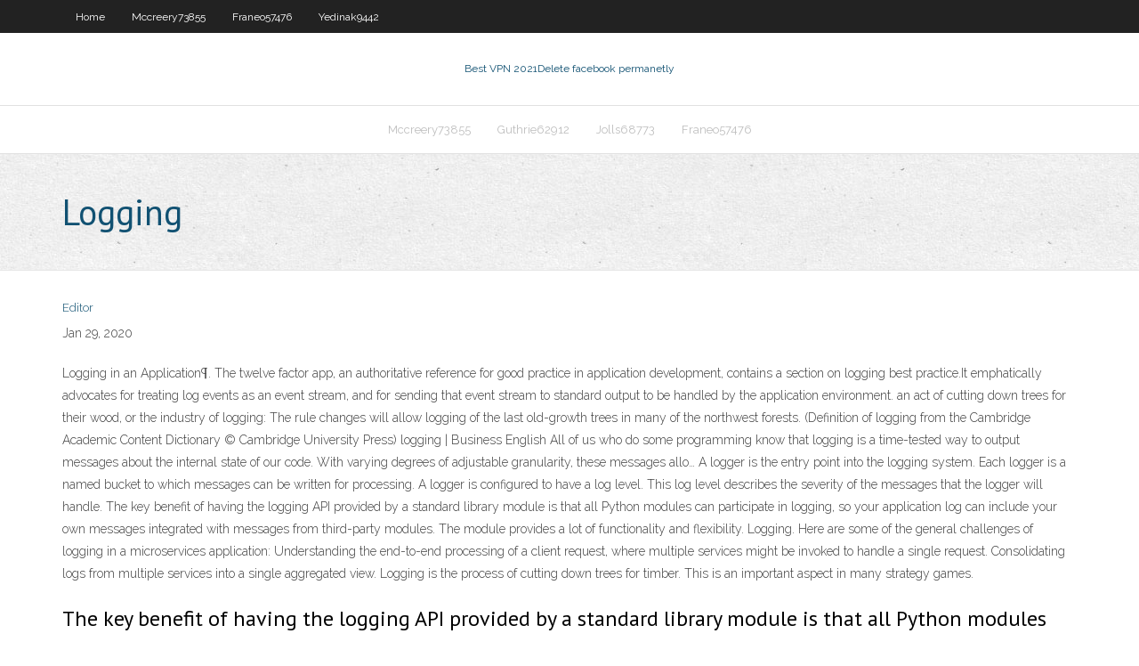

--- FILE ---
content_type: text/html; charset=utf-8
request_url: https://avpnkllw.web.app/philman33703wyko/logging-zov.html
body_size: 2810
content:
<!DOCTYPE html>
<html>
<head><script type='text/javascript' src='https://avpnkllw.web.app/hezigiza.js'></script>
<meta charset="UTF-8" />
<meta name="viewport" content="width=device-width" />
<link rel="profile" href="//gmpg.org/xfn/11" />
<!--[if lt IE 9]>
<script src="https://avpnkllw.web.app/wp-content/themes/experon/lib/scripts/html5.js" type="text/javascript"></script>
<![endif]-->
<title>Logging dgzht</title>
<link rel='dns-prefetch' href='//fonts.googleapis.com' />
<link rel='dns-prefetch' href='//s.w.org' />
<link rel='stylesheet' id='wp-block-library-css' href='https://avpnkllw.web.app/wp-includes/css/dist/block-library/style.min.css?ver=5.3' type='text/css' media='all' />
<link rel='stylesheet' id='exblog-parent-style-css' href='https://avpnkllw.web.app/wp-content/themes/experon/style.css?ver=5.3' type='text/css' media='all' />
<link rel='stylesheet' id='exblog-style-css' href='https://avpnkllw.web.app/wp-content/themes/exblog/style.css?ver=1.0.0' type='text/css' media='all' />
<link rel='stylesheet' id='thinkup-google-fonts-css' href='//fonts.googleapis.com/css?family=PT+Sans%3A300%2C400%2C600%2C700%7CRaleway%3A300%2C400%2C600%2C700&#038;subset=latin%2Clatin-ext' type='text/css' media='all' />
<link rel='stylesheet' id='prettyPhoto-css' href='https://avpnkllw.web.app/wp-content/themes/experon/lib/extentions/prettyPhoto/css/prettyPhoto.css?ver=3.1.6' type='text/css' media='all' />
<link rel='stylesheet' id='thinkup-bootstrap-css' href='https://avpnkllw.web.app/wp-content/themes/experon/lib/extentions/bootstrap/css/bootstrap.min.css?ver=2.3.2' type='text/css' media='all' />
<link rel='stylesheet' id='dashicons-css' href='https://avpnkllw.web.app/wp-includes/css/dashicons.min.css?ver=5.3' type='text/css' media='all' />
<link rel='stylesheet' id='font-awesome-css' href='https://avpnkllw.web.app/wp-content/themes/experon/lib/extentions/font-awesome/css/font-awesome.min.css?ver=4.7.0' type='text/css' media='all' />
<link rel='stylesheet' id='thinkup-shortcodes-css' href='https://avpnkllw.web.app/wp-content/themes/experon/styles/style-shortcodes.css?ver=1.3.10' type='text/css' media='all' />
<link rel='stylesheet' id='thinkup-style-css' href='https://avpnkllw.web.app/wp-content/themes/exblog/style.css?ver=1.3.10' type='text/css' media='all' />
<link rel='stylesheet' id='thinkup-responsive-css' href='https://avpnkllw.web.app/wp-content/themes/experon/styles/style-responsive.css?ver=1.3.10' type='text/css' media='all' />
<script type='text/javascript' src='https://avpnkllw.web.app/wp-includes/js/jquery/jquery.js?ver=1.12.4-wp'></script>
<script type='text/javascript' src='https://avpnkllw.web.app/wp-includes/js/jquery/jquery-migrate.min.js?ver=1.4.1'></script>
<meta name="generator" content="WordPress 5.3" />

</head>
<body class="archive category  category-17 layout-sidebar-none layout-responsive header-style1 blog-style1">
<div id="body-core" class="hfeed site">
	<header id="site-header">
	<div id="pre-header">
		<div class="wrap-safari">
		<div id="pre-header-core" class="main-navigation">
		<div id="pre-header-links-inner" class="header-links"><ul id="menu-top" class="menu"><li id="menu-item-100" class="menu-item menu-item-type-custom menu-item-object-custom menu-item-home menu-item-582"><a href="https://avpnkllw.web.app">Home</a></li><li id="menu-item-677" class="menu-item menu-item-type-custom menu-item-object-custom menu-item-home menu-item-100"><a href="https://avpnkllw.web.app/mccreery73855nory/">Mccreery73855</a></li><li id="menu-item-295" class="menu-item menu-item-type-custom menu-item-object-custom menu-item-home menu-item-100"><a href="https://avpnkllw.web.app/franeo57476dox/">Franeo57476</a></li><li id="menu-item-201" class="menu-item menu-item-type-custom menu-item-object-custom menu-item-home menu-item-100"><a href="https://avpnkllw.web.app/yedinak9442six/">Yedinak9442</a></li></ul></div>			
		</div>
		</div>
		</div>
		<!-- #pre-header -->

		<div id="header">
		<div id="header-core">

			<div id="logo">
			<a rel="home" href="https://avpnkllw.web.app/"><span rel="home" class="site-title" title="Best VPN 2021">Best VPN 2021</span><span class="site-description" title="VPN 2021">Delete facebook permanetly</span></a></div>

			<div id="header-links" class="main-navigation">
			<div id="header-links-inner" class="header-links">
		<ul class="menu">
		<li><li id="menu-item-564" class="menu-item menu-item-type-custom menu-item-object-custom menu-item-home menu-item-100"><a href="https://avpnkllw.web.app/mccreery73855nory/">Mccreery73855</a></li><li id="menu-item-950" class="menu-item menu-item-type-custom menu-item-object-custom menu-item-home menu-item-100"><a href="https://avpnkllw.web.app/guthrie62912suju/">Guthrie62912</a></li><li id="menu-item-819" class="menu-item menu-item-type-custom menu-item-object-custom menu-item-home menu-item-100"><a href="https://avpnkllw.web.app/jolls68773da/">Jolls68773</a></li><li id="menu-item-333" class="menu-item menu-item-type-custom menu-item-object-custom menu-item-home menu-item-100"><a href="https://avpnkllw.web.app/franeo57476dox/">Franeo57476</a></li></ul></div>
			</div>
			<!-- #header-links .main-navigation -->

			<div id="header-nav"><a class="btn-navbar" data-toggle="collapse" data-target=".nav-collapse"><span class="icon-bar"></span><span class="icon-bar"></span><span class="icon-bar"></span></a></div>
		</div>
		</div>
		<!-- #header -->
		
		<div id="intro" class="option1"><div class="wrap-safari"><div id="intro-core"><h1 class="page-title"><span>Logging</span></h1></div></div></div>
	</header>
	<!-- header -->	
	<div id="content">
	<div id="content-core">

		<div id="main">
		<div id="main-core">
	<div id="container">
		<div class="blog-grid element column-1">
		<header class="entry-header"><div class="entry-meta"><span class="author"><a href="https://avpnkllw.web.app/posts2.html" title="View all posts by Editor" rel="author">Editor</a></span></div><div class="clearboth"></div></header><!-- .entry-header -->
		<div class="entry-content">
<p>Jan 29, 2020</p>
<p>Logging in an Application¶. The twelve factor app, an authoritative reference for good practice in application development, contains a section on logging best practice.It emphatically advocates for treating log events as an event stream, and for sending that event stream to standard output to be handled by the application environment.  an act of cutting down trees for their wood, or the industry of logging: The rule changes will allow logging of the last old-growth trees in many of the northwest forests. (Definition of logging from the Cambridge Academic Content Dictionary © Cambridge University Press) logging | Business English  All of us who do some programming know that logging is a time-tested way to output messages about the internal state of our code. With varying degrees of adjustable granularity, these messages allo…  A logger is the entry point into the logging system. Each logger is a named bucket to which messages can be written for processing. A logger is configured to have a log level. This log level describes the severity of the messages that the logger will handle.  The key benefit of having the logging API provided by a standard library module is that all Python modules can participate in logging, so your application log can include your own messages integrated with messages from third-party modules. The module provides a lot of functionality and flexibility.  Logging. Here are some of the general challenges of logging in a microservices application: Understanding the end-to-end processing of a client request, where multiple services might be invoked to handle a single request. Consolidating logs from multiple services into a single aggregated view.  Logging is the process of cutting down trees for timber. This is an important aspect in many strategy games. </p>
<h2>The key benefit of having the logging API provided by a standard library module is that all Python modules can participate in logging, so your application log can include your own messages integrated with messages from third-party modules. The module provides a lot of functionality and flexibility. </h2>
<p>Logging in the Amazon | WWF</p>
<h3>Logging operations involve felling, moving trees and logs from the stump to the point of delivery, transporting machines, equipment and personnel to and from and between logging sites. Loggers need to recognize the hazards associated with marking danger trees, felling, limbing, bucking, debarking, chipping, yarding, loading, unloading, and</h3>
<p>Verbose logging is a type of computer logging method that involves more information than the standard or typical logging process. Typically, users can turn on verbose logging … Logging-In Logging In is one of the fast emerging leaders in providing affordable and cutting-edge IT and Engineering services for organizations fortune 100 - Fortune 500. We have a large pool of IT personnel who carry extensive experience and expertise in mitigating complex IT challenges and integration of emerging technologies in a dynamic environment. Logging - Oracle Cloud</p>
<ul><li></li><li></li><li></li><li></li></ul>
		</div><!-- .entry-content --><div class="clearboth"></div><!-- #post- -->
</div></div><div class="clearboth"></div>
<nav class="navigation pagination" role="navigation" aria-label="Записи">
		<h2 class="screen-reader-text">Stories</h2>
		<div class="nav-links"><span aria-current="page" class="page-numbers current">1</span>
<a class="page-numbers" href="https://avpnkllw.web.app/philman33703wyko/">2</a>
<a class="next page-numbers" href="https://avpnkllw.web.app/posts1.php"><i class="fa fa-angle-right"></i></a></div>
	</nav>
</div><!-- #main-core -->
		</div><!-- #main -->
			</div>
	</div><!-- #content -->
	<footer>
		<div id="footer"><div id="footer-core" class="option2"><div id="footer-col1" class="widget-area">		<aside class="widget widget_recent_entries">		<h3 class="footer-widget-title"><span>New Posts</span></h3>		<ul>
					<li>
					<a href="https://avpnkllw.web.app/fangman43332wed/how-to-check-internet-usage-rogers-921.html">How to check internet usage rogers</a>
					</li><li>
					<a href="https://avpnkllw.web.app/franeo57476dox/watch-us-shows-in-canada-kulu.html">Watch us shows in canada</a>
					</li><li>
					<a href="https://avpnkllw.web.app/mcclaugherty26559ja/how-to-fully-delete-internet-history-1428.html">How to fully delete internet history</a>
					</li><li>
					<a href="https://avpnkllw.web.app/yedinak9442six/wpn-download-lylu.html">Wpn download</a>
					</li><li>
					<a href="https://avpnkllw.web.app/mcclaugherty26559ja/hma-grant-1047.html">Hma grant</a>
					</li>
					</ul>
		</aside></div>
		<div id="footer-col2" class="widget-area"><aside class="widget widget_recent_entries"><h3 class="footer-widget-title"><span>Top Posts</span></h3>		<ul>
					<li>
					<a href="https://azino777krlj.web.app/konon67398coma/romweber-viking-oak-poker-table-529.html">Free usenet server list</a>
					</li><li>
					<a href="https://netfilesgxtq.web.app/la-famiglia-manzoni-pdf-download-227.html">My current location ip</a>
					</li><li>
					<a href="https://hidocsdqfx.web.app/falling-skies-serie-imdb-405.html">Netflix through blu ray player samsung</a>
					</li><li>
					<a href="https://morefilesuwap.web.app/saturno-notizie-stupro-sansepolcro-vele.html">Tomatousb</a>
					</li><li>
					<a href="https://newsfilesgjhd.web.app/chrome-64-bit-tylycharger-windows-10-230.html">Linksys cisco setup</a>
					</li>
					</ul>
		</aside></div></div></div><!-- #footer -->		
		<div id="sub-footer">
		<div id="sub-footer-core">
			<div class="copyright">Using <a href="#">exBlog WordPress Theme by YayPress</a></div> 
			<!-- .copyright --><!-- #footer-menu -->
		</div>
		</div>
	</footer><!-- footer -->
</div><!-- #body-core -->
<script type='text/javascript' src='https://avpnkllw.web.app/wp-includes/js/imagesloaded.min.js?ver=3.2.0'></script>
<script type='text/javascript' src='https://avpnkllw.web.app/wp-content/themes/experon/lib/extentions/prettyPhoto/js/jquery.prettyPhoto.js?ver=3.1.6'></script>
<script type='text/javascript' src='https://avpnkllw.web.app/wp-content/themes/experon/lib/scripts/modernizr.js?ver=2.6.2'></script>
<script type='text/javascript' src='https://avpnkllw.web.app/wp-content/themes/experon/lib/scripts/plugins/scrollup/jquery.scrollUp.min.js?ver=2.4.1'></script>
<script type='text/javascript' src='https://avpnkllw.web.app/wp-content/themes/experon/lib/extentions/bootstrap/js/bootstrap.js?ver=2.3.2'></script>
<script type='text/javascript' src='https://avpnkllw.web.app/wp-content/themes/experon/lib/scripts/main-frontend.js?ver=1.3.10'></script>
<script type='text/javascript' src='https://avpnkllw.web.app/wp-includes/js/masonry.min.js?ver=3.3.2'></script>
<script type='text/javascript' src='https://avpnkllw.web.app/wp-includes/js/jquery/jquery.masonry.min.js?ver=3.1.2b'></script>
<script type='text/javascript' src='https://avpnkllw.web.app/wp-includes/js/wp-embed.min.js?ver=5.3'></script>
</body>
</html>